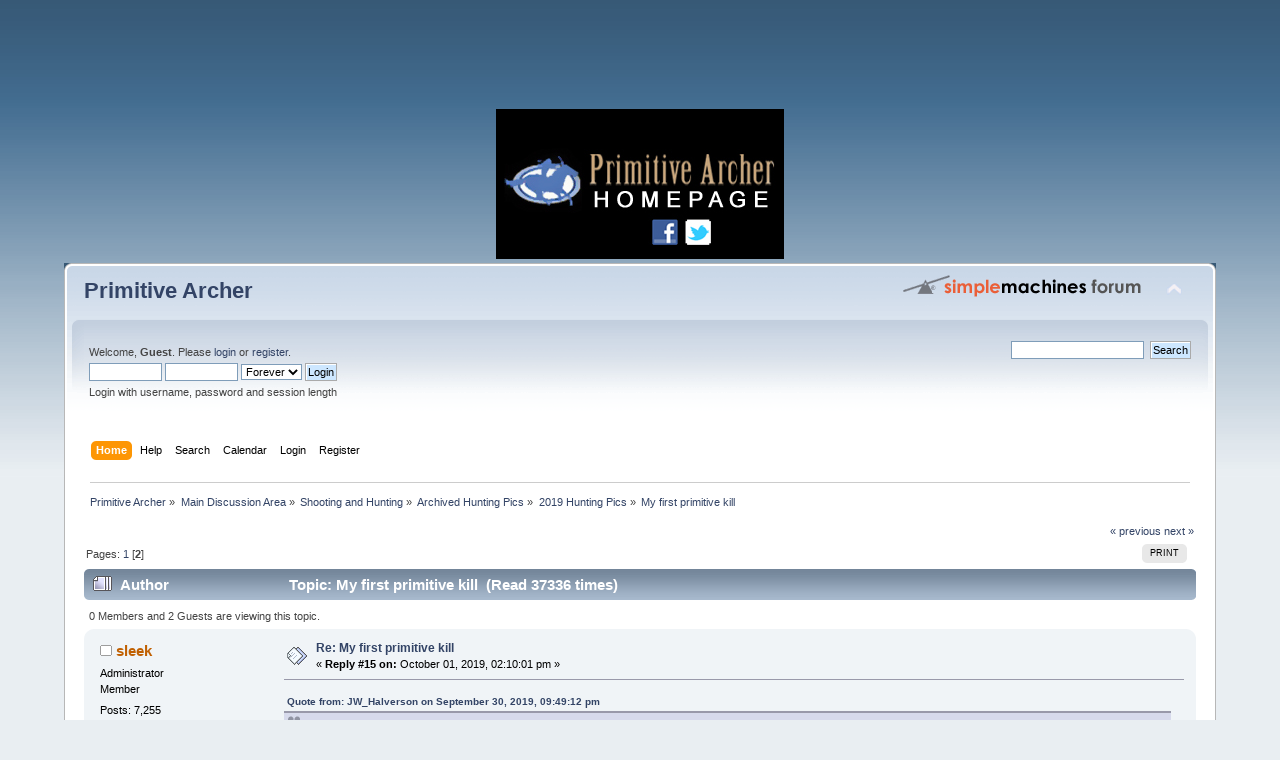

--- FILE ---
content_type: text/html; charset=ISO-8859-1
request_url: http://www.primitivearcher.com/smf/index.php?topic=66737.0;prev_next=prev
body_size: 8344
content:
<!DOCTYPE html PUBLIC "-//W3C//DTD XHTML 1.0 Transitional//EN" "http://www.w3.org/TR/xhtml1/DTD/xhtml1-transitional.dtd">
<html xmlns="http://www.w3.org/1999/xhtml">
<head>
	<link rel="stylesheet" type="text/css" href="http://www.primitivearcher.com/smf/Themes/default/css/index.css?fin20" />
	<link rel="stylesheet" type="text/css" href="http://www.primitivearcher.com/smf/Themes/default/css/webkit.css" />
	<script type="text/javascript" src="http://www.primitivearcher.com/smf/Themes/default/scripts/script.js?fin20"></script>
	<script type="text/javascript" src="http://www.primitivearcher.com/smf/Themes/default/scripts/theme.js?fin20"></script>
	<script type="text/javascript"><!-- // --><![CDATA[
		var smf_theme_url = "http://www.primitivearcher.com/smf/Themes/default";
		var smf_default_theme_url = "http://www.primitivearcher.com/smf/Themes/default";
		var smf_images_url = "http://www.primitivearcher.com/smf/Themes/default/images";
		var smf_scripturl = "http://www.primitivearcher.com/smf/index.php?PHPSESSID=q8quu9a3b8er9oc8qskbpuu5o1&amp;";
		var smf_iso_case_folding = false;
		var smf_charset = "ISO-8859-1";
		var ajax_notification_text = "Loading...";
		var ajax_notification_cancel_text = "Cancel";
	// ]]></script>
	<meta http-equiv="Content-Type" content="text/html; charset=ISO-8859-1" />
	<meta name="description" content="My first primitive kill" />
	<title>My first primitive kill</title>
	<meta name="robots" content="noindex" />
	<link rel="canonical" href="http://www.primitivearcher.com/smf/index.php?topic=66543.15" />
	<link rel="help" href="http://www.primitivearcher.com/smf/index.php?PHPSESSID=q8quu9a3b8er9oc8qskbpuu5o1&amp;action=help" />
	<link rel="search" href="http://www.primitivearcher.com/smf/index.php?PHPSESSID=q8quu9a3b8er9oc8qskbpuu5o1&amp;action=search" />
	<link rel="contents" href="http://www.primitivearcher.com/smf/index.php?PHPSESSID=q8quu9a3b8er9oc8qskbpuu5o1&amp;" />
	<link rel="alternate" type="application/rss+xml" title="Primitive Archer - RSS" href="http://www.primitivearcher.com/smf/index.php?PHPSESSID=q8quu9a3b8er9oc8qskbpuu5o1&amp;type=rss;action=.xml" />
	<link rel="prev" href="http://www.primitivearcher.com/smf/index.php/topic,66543.0/prev_next,prev.html?PHPSESSID=q8quu9a3b8er9oc8qskbpuu5o1" />
	<link rel="next" href="http://www.primitivearcher.com/smf/index.php/topic,66543.0/prev_next,next.html?PHPSESSID=q8quu9a3b8er9oc8qskbpuu5o1" />
	<link rel="index" href="http://www.primitivearcher.com/smf/index.php/board,51.0.html?PHPSESSID=q8quu9a3b8er9oc8qskbpuu5o1" />
		<script type="text/javascript" src="http://www.primitivearcher.com/smf/Themes/default/scripts/captcha.js"></script>
</head>
<body>
	<div style="padding-bottom:4px" align="center">
		<script type="text/javascript"><!--
		google_ad_client = "pub-0126259633846921";
		google_ad_width = 728;
		google_ad_height = 90;
		google_ad_format = "728x90_as";
		google_ad_type = "text_image";
		google_ad_channel ="";
		google_color_border = "333333";
		google_color_bg = "CCCCCC";
		google_color_link = "6633CC";
		google_color_text = "000000";
		google_color_url = "3366CC";
		//--></script>
		<script type="text/javascript" src="http://pagead2.googlesyndication.com/pagead/show_ads.js">
		</script>
	</div>  
	<div style="padding-bottom:4px">
		<script language="JavaScript" type="text/javascript" src="http://www.primitivearcher.com/banners.js"></script></td>
	</div>
<div id="wrapper" style="width: 90%">
	<div id="header"><div class="frame">
		<div id="top_section">
			<h1 class="forumtitle">
				<a href="http://www.primitivearcher.com/smf/index.php?PHPSESSID=q8quu9a3b8er9oc8qskbpuu5o1&amp;">Primitive Archer</a>
			</h1>
			<img id="upshrink" src="http://www.primitivearcher.com/smf/Themes/default/images/upshrink.png" alt="*" title="Shrink or expand the header." style="display: none;" />
			<img id="smflogo" src="http://www.primitivearcher.com/smf/Themes/default/images/smflogo.png" alt="Simple Machines Forum" title="Simple Machines Forum" />
		</div>
		<div id="upper_section" class="middletext">
			<div class="user">
				<script type="text/javascript" src="http://www.primitivearcher.com/smf/Themes/default/scripts/sha1.js"></script>
				<form id="guest_form" action="http://www.primitivearcher.com/smf/index.php?PHPSESSID=q8quu9a3b8er9oc8qskbpuu5o1&amp;action=login2" method="post" accept-charset="ISO-8859-1"  onsubmit="hashLoginPassword(this, '90c5543d3e6895ced090f20189102a63');">
					<div class="info">Welcome, <strong>Guest</strong>. Please <a href="http://www.primitivearcher.com/smf/index.php?PHPSESSID=q8quu9a3b8er9oc8qskbpuu5o1&amp;action=login">login</a> or <a href="http://www.primitivearcher.com/smf/index.php?PHPSESSID=q8quu9a3b8er9oc8qskbpuu5o1&amp;action=register">register</a>.</div>
					<input type="text" name="user" size="10" class="input_text" />
					<input type="password" name="passwrd" size="10" class="input_password" />
					<select name="cookielength">
						<option value="60">1 Hour</option>
						<option value="1440">1 Day</option>
						<option value="10080">1 Week</option>
						<option value="43200">1 Month</option>
						<option value="-1" selected="selected">Forever</option>
					</select>
					<input type="submit" value="Login" class="button_submit" /><br />
					<div class="info">Login with username, password and session length</div>
					<input type="hidden" name="hash_passwrd" value="" />
				</form>
			</div>
			<div class="news normaltext">
				<form id="search_form" action="http://www.primitivearcher.com/smf/index.php?PHPSESSID=q8quu9a3b8er9oc8qskbpuu5o1&amp;action=search2" method="post" accept-charset="ISO-8859-1">
					<input type="text" name="search" value="" class="input_text" />&nbsp;
					<input type="submit" name="submit" value="Search" class="button_submit" />
					<input type="hidden" name="advanced" value="0" />
					<input type="hidden" name="topic" value="66543" /></form>
			</div>
		</div>
		<br class="clear" />
		<script type="text/javascript"><!-- // --><![CDATA[
			var oMainHeaderToggle = new smc_Toggle({
				bToggleEnabled: true,
				bCurrentlyCollapsed: false,
				aSwappableContainers: [
					'upper_section'
				],
				aSwapImages: [
					{
						sId: 'upshrink',
						srcExpanded: smf_images_url + '/upshrink.png',
						altExpanded: 'Shrink or expand the header.',
						srcCollapsed: smf_images_url + '/upshrink2.png',
						altCollapsed: 'Shrink or expand the header.'
					}
				],
				oThemeOptions: {
					bUseThemeSettings: false,
					sOptionName: 'collapse_header',
					sSessionVar: 'ed1b02d',
					sSessionId: '90c5543d3e6895ced090f20189102a63'
				},
				oCookieOptions: {
					bUseCookie: true,
					sCookieName: 'upshrink'
				}
			});
		// ]]></script>
		<div id="main_menu">
			<ul class="dropmenu" id="menu_nav">
				<li id="button_home">
					<a class="active firstlevel" href="http://www.primitivearcher.com/smf/index.php?PHPSESSID=q8quu9a3b8er9oc8qskbpuu5o1&amp;">
						<span class="last firstlevel">Home</span>
					</a>
				</li>
				<li id="button_help">
					<a class="firstlevel" href="http://www.primitivearcher.com/smf/index.php?PHPSESSID=q8quu9a3b8er9oc8qskbpuu5o1&amp;action=help">
						<span class="firstlevel">Help</span>
					</a>
				</li>
				<li id="button_search">
					<a class="firstlevel" href="http://www.primitivearcher.com/smf/index.php?PHPSESSID=q8quu9a3b8er9oc8qskbpuu5o1&amp;action=search">
						<span class="firstlevel">Search</span>
					</a>
				</li>
				<li id="button_calendar">
					<a class="firstlevel" href="http://www.primitivearcher.com/smf/index.php?PHPSESSID=q8quu9a3b8er9oc8qskbpuu5o1&amp;action=calendar">
						<span class="firstlevel">Calendar</span>
					</a>
				</li>
				<li id="button_login">
					<a class="firstlevel" href="http://www.primitivearcher.com/smf/index.php?PHPSESSID=q8quu9a3b8er9oc8qskbpuu5o1&amp;action=login">
						<span class="firstlevel">Login</span>
					</a>
				</li>
				<li id="button_register">
					<a class="firstlevel" href="http://www.primitivearcher.com/smf/index.php?PHPSESSID=q8quu9a3b8er9oc8qskbpuu5o1&amp;action=register">
						<span class="last firstlevel">Register</span>
					</a>
				</li>
			</ul>
		</div>
		<br class="clear" />
	</div></div>
	<div id="content_section"><div class="frame">
		<div id="main_content_section">
	<div class="navigate_section">
		<ul>
			<li>
				<a href="http://www.primitivearcher.com/smf/index.php?PHPSESSID=q8quu9a3b8er9oc8qskbpuu5o1&amp;"><span>Primitive Archer</span></a> &#187;
			</li>
			<li>
				<a href="http://www.primitivearcher.com/smf/index.php?PHPSESSID=q8quu9a3b8er9oc8qskbpuu5o1&amp;#c1"><span>Main Discussion Area</span></a> &#187;
			</li>
			<li>
				<a href="http://www.primitivearcher.com/smf/index.php/board,4.0.html?PHPSESSID=q8quu9a3b8er9oc8qskbpuu5o1"><span>Shooting and Hunting</span></a> &#187;
			</li>
			<li>
				<a href="http://www.primitivearcher.com/smf/index.php/board,42.0.html?PHPSESSID=q8quu9a3b8er9oc8qskbpuu5o1"><span>Archived Hunting Pics</span></a> &#187;
			</li>
			<li>
				<a href="http://www.primitivearcher.com/smf/index.php/board,51.0.html?PHPSESSID=q8quu9a3b8er9oc8qskbpuu5o1"><span>2019 Hunting Pics</span></a> &#187;
			</li>
			<li class="last">
				<a href="http://www.primitivearcher.com/smf/index.php/topic,66543.0.html?PHPSESSID=q8quu9a3b8er9oc8qskbpuu5o1"><span>My first primitive kill</span></a>
			</li>
		</ul>
	</div>
			<a id="top"></a>
			<a id="msg935411"></a>
			<div class="pagesection">
				<div class="nextlinks"><a href="http://www.primitivearcher.com/smf/index.php/topic,66543.0/prev_next,prev.html?PHPSESSID=q8quu9a3b8er9oc8qskbpuu5o1#new">&laquo; previous</a> <a href="http://www.primitivearcher.com/smf/index.php/topic,66543.0/prev_next,next.html?PHPSESSID=q8quu9a3b8er9oc8qskbpuu5o1#new">next &raquo;</a></div>
		<div class="buttonlist floatright">
			<ul>
				<li><a class="button_strip_print" href="http://www.primitivearcher.com/smf/index.php?PHPSESSID=q8quu9a3b8er9oc8qskbpuu5o1&amp;action=printpage;topic=66543.0" rel="new_win nofollow"><span class="last">Print</span></a></li>
			</ul>
		</div>
				<div class="pagelinks floatleft">Pages: <a class="navPages" href="http://www.primitivearcher.com/smf/index.php/topic,66543.0.html?PHPSESSID=q8quu9a3b8er9oc8qskbpuu5o1">1</a> [<strong>2</strong>] </div>
			</div>
			<div id="forumposts">
				<div class="cat_bar">
					<h3 class="catbg">
						<img src="http://www.primitivearcher.com/smf/Themes/default/images/topic/veryhot_post.gif" align="bottom" alt="" />
						<span id="author">Author</span>
						Topic: My first primitive kill &nbsp;(Read 37336 times)
					</h3>
				</div>
				<p id="whoisviewing" class="smalltext">0 Members and 2 Guests are viewing this topic.
				</p>
				<form action="http://www.primitivearcher.com/smf/index.php?PHPSESSID=q8quu9a3b8er9oc8qskbpuu5o1&amp;action=quickmod2;topic=66543.15" method="post" accept-charset="ISO-8859-1" name="quickModForm" id="quickModForm" style="margin: 0;" onsubmit="return oQuickModify.bInEditMode ? oQuickModify.modifySave('90c5543d3e6895ced090f20189102a63', 'ed1b02d') : false">
				<div class="windowbg2">
					<span class="topslice"><span></span></span>
					<div class="post_wrapper">
						<div class="poster">
							<h4>
								<img src="http://www.primitivearcher.com/smf/Themes/default/images/useroff.gif" alt="Offline" />
								<a href="http://www.primitivearcher.com/smf/index.php?PHPSESSID=q8quu9a3b8er9oc8qskbpuu5o1&amp;action=profile;u=10375" title="View the profile of sleek">sleek</a>
							</h4>
							<ul class="reset smalltext" id="msg_935411_extra_info">
								<li class="membergroup">Administrator</li>
								<li class="postgroup">Member</li>
								<li class="stars"></li>
								<li class="postcount">Posts: 7,255</li>
								<li class="profile">
									<ul>
									</ul>
								</li>
							</ul>
						</div>
						<div class="postarea">
							<div class="flow_hidden">
								<div class="keyinfo">
									<div class="messageicon">
										<img src="http://www.primitivearcher.com/smf/Themes/default/images/post/xx.gif" alt="" />
									</div>
									<h5 id="subject_935411">
										<a href="http://www.primitivearcher.com/smf/index.php/topic,66543.msg935411.html?PHPSESSID=q8quu9a3b8er9oc8qskbpuu5o1#msg935411" rel="nofollow">Re: My first primitive kill</a>
									</h5>
									<div class="smalltext">&#171; <strong>Reply #15 on:</strong> October 01, 2019, 02:10:01 pm &#187;</div>
									<div id="msg_935411_quick_mod"></div>
								</div>
							</div>
							<div class="post">
								<div class="inner" id="msg_935411"><div class="quoteheader"><div class="topslice_quote"><a href="http://www.primitivearcher.com/smf/index.php/topic,66543.msg935347.html?PHPSESSID=q8quu9a3b8er9oc8qskbpuu5o1#msg935347">Quote from: JW_Halverson on September 30, 2019, 09:49:12 pm</a></div></div><blockquote class="bbc_standard_quote"><div class="quoteheader"><div class="topslice_quote"><a href="http://www.primitivearcher.com/smf/index.php/topic,66543.msg935291.html?PHPSESSID=q8quu9a3b8er9oc8qskbpuu5o1#msg935291">Quote from: Deerhunter21 on September 30, 2019, 01:00:49 pm</a></div></div><blockquote class="bbc_alternate_quote">Im definentially gonna stick with it! Its too rewarding!&nbsp; <img src="http://www.primitivearcher.com/smf/Smileys/default/firstBow03.gif" alt="&#58;BB" title="Bowyer" class="smiley" /> <img src="http://www.primitivearcher.com/smf/Smileys/default/PA_shooting.gif" alt="&#40;SH&#41;" title="Shooting" class="smiley" /> <img src="http://www.primitivearcher.com/smf/Smileys/default/PA_deer.gif" alt="&#58;-D" title="Deer" class="smiley" /><br /></blockquote><div class="quotefooter"><div class="botslice_quote"></div></div><br />You got something to whistle about now.<br /></blockquote><div class="quotefooter"><div class="botslice_quote"></div></div><br />And it ain&#039;t just Dixie</div>
							</div>
						</div>
						<div class="moderatorbar">
							<div class="smalltext modified" id="modified_935411">
							</div>
							<div class="smalltext reportlinks">
								<img src="http://www.primitivearcher.com/smf/Themes/default/images/ip.gif" alt="" />
								Logged
							</div>
							<div class="signature" id="msg_935411_signature">Tread softly and carry a bent stick.<br /><br />Dont seek your happiness through the approval of others</div>
						</div>
					</div>
					<span class="botslice"><span></span></span>
				</div>
				<hr class="post_separator" />
				<a id="msg935697"></a>
				<div class="windowbg">
					<span class="topslice"><span></span></span>
					<div class="post_wrapper">
						<div class="poster">
							<h4>
								<img src="http://www.primitivearcher.com/smf/Themes/default/images/useroff.gif" alt="Offline" />
								<a href="http://www.primitivearcher.com/smf/index.php?PHPSESSID=q8quu9a3b8er9oc8qskbpuu5o1&amp;action=profile;u=7095" title="View the profile of Stixnstones">Stixnstones</a>
							</h4>
							<ul class="reset smalltext" id="msg_935697_extra_info">
								<li class="postgroup">Member</li>
								<li class="stars"></li>
								<li class="postcount">Posts: 1,695</li>
								<li class="profile">
									<ul>
									</ul>
								</li>
							</ul>
						</div>
						<div class="postarea">
							<div class="flow_hidden">
								<div class="keyinfo">
									<div class="messageicon">
										<img src="http://www.primitivearcher.com/smf/Themes/default/images/post/xx.gif" alt="" />
									</div>
									<h5 id="subject_935697">
										<a href="http://www.primitivearcher.com/smf/index.php/topic,66543.msg935697.html?PHPSESSID=q8quu9a3b8er9oc8qskbpuu5o1#msg935697" rel="nofollow">Re: My first primitive kill</a>
									</h5>
									<div class="smalltext">&#171; <strong>Reply #16 on:</strong> October 05, 2019, 06:43:14 am &#187;</div>
									<div id="msg_935697_quick_mod"></div>
								</div>
							</div>
							<div class="post">
								<div class="inner" id="msg_935697">Congrats... have been through those trying times myself and probably will again. Congrats again....</div>
							</div>
						</div>
						<div class="moderatorbar">
							<div class="smalltext modified" id="modified_935697">
							</div>
							<div class="smalltext reportlinks">
								<img src="http://www.primitivearcher.com/smf/Themes/default/images/ip.gif" alt="" />
								Logged
							</div>
							<div class="signature" id="msg_935697_signature">DevilsBeachSelfbows</div>
						</div>
					</div>
					<span class="botslice"><span></span></span>
				</div>
				<hr class="post_separator" />
				<a id="msg935711"></a>
				<div class="windowbg2">
					<span class="topslice"><span></span></span>
					<div class="post_wrapper">
						<div class="poster">
							<h4>
								<img src="http://www.primitivearcher.com/smf/Themes/default/images/useroff.gif" alt="Offline" />
								<a href="http://www.primitivearcher.com/smf/index.php?PHPSESSID=q8quu9a3b8er9oc8qskbpuu5o1&amp;action=profile;u=107" title="View the profile of Stickhead">Stickhead</a>
							</h4>
							<ul class="reset smalltext" id="msg_935711_extra_info">
								<li class="membergroup">Administrator</li>
								<li class="postgroup">Member</li>
								<li class="stars"></li>
								<li class="postcount">Posts: 945</li>
								<li class="profile">
									<ul>
									</ul>
								</li>
							</ul>
						</div>
						<div class="postarea">
							<div class="flow_hidden">
								<div class="keyinfo">
									<div class="messageicon">
										<img src="http://www.primitivearcher.com/smf/Themes/default/images/post/xx.gif" alt="" />
									</div>
									<h5 id="subject_935711">
										<a href="http://www.primitivearcher.com/smf/index.php/topic,66543.msg935711.html?PHPSESSID=q8quu9a3b8er9oc8qskbpuu5o1#msg935711" rel="nofollow">Re: My first primitive kill</a>
									</h5>
									<div class="smalltext">&#171; <strong>Reply #17 on:</strong> October 05, 2019, 10:37:36 am &#187;</div>
									<div id="msg_935711_quick_mod"></div>
								</div>
							</div>
							<div class="post">
								<div class="inner" id="msg_935711">Nice shot and congrats!&nbsp; Oughta be some good eating!</div>
							</div>
						</div>
						<div class="moderatorbar">
							<div class="smalltext modified" id="modified_935711">
							</div>
							<div class="smalltext reportlinks">
								<img src="http://www.primitivearcher.com/smf/Themes/default/images/ip.gif" alt="" />
								Logged
							</div>
						</div>
					</div>
					<span class="botslice"><span></span></span>
				</div>
				<hr class="post_separator" />
				<a id="msg935753"></a>
				<div class="windowbg">
					<span class="topslice"><span></span></span>
					<div class="post_wrapper">
						<div class="poster">
							<h4>
								<img src="http://www.primitivearcher.com/smf/Themes/default/images/useroff.gif" alt="Offline" />
								<a href="http://www.primitivearcher.com/smf/index.php?PHPSESSID=q8quu9a3b8er9oc8qskbpuu5o1&amp;action=profile;u=20534" title="View the profile of WhistlingBadger">WhistlingBadger</a>
							</h4>
							<ul class="reset smalltext" id="msg_935753_extra_info">
								<li class="postgroup">Member</li>
								<li class="stars"></li>
								<li class="postcount">Posts: 2,007</li>
								<li class="blurb">Future Expert</li>
								<li class="profile">
									<ul>
									</ul>
								</li>
							</ul>
						</div>
						<div class="postarea">
							<div class="flow_hidden">
								<div class="keyinfo">
									<div class="messageicon">
										<img src="http://www.primitivearcher.com/smf/Themes/default/images/post/xx.gif" alt="" />
									</div>
									<h5 id="subject_935753">
										<a href="http://www.primitivearcher.com/smf/index.php/topic,66543.msg935753.html?PHPSESSID=q8quu9a3b8er9oc8qskbpuu5o1#msg935753" rel="nofollow">Re: My first primitive kill</a>
									</h5>
									<div class="smalltext">&#171; <strong>Reply #18 on:</strong> October 05, 2019, 07:21:37 pm &#187;</div>
									<div id="msg_935753_quick_mod"></div>
								</div>
							</div>
							<div class="post">
								<div class="inner" id="msg_935753">Thanks everybody!&nbsp; It means a lot to be able to share this experience with people who get it. <br /><br />I&#039;ve read about the kyudo masters in Japan; they say that concentration is so intense that the spot becomes the entire universe.&nbsp; Then it is impossible for the arrow to miss, because there is nowhere else for it to go.&nbsp; I always thought that was admirable if a little hokey, but I never experienced it until Sunday morning.<br /><br />I&#039;ve had the meat aging in a cooler for a week; I&#039;ll cut it up tomorrow.&nbsp; Going to save the sinew for future use (I don&#039;t know how to use sinew yet--time to learn) and the hide will be going to the tannery an hour up the road for use in a new quiver, and maybe some new mocassins for the Badgerling.<br /><br />Thomas</div>
							</div>
						</div>
						<div class="moderatorbar">
							<div class="smalltext modified" id="modified_935753">
								&#171; <em>Last Edit: October 08, 2019, 12:42:41 pm by WhistlingBadger</em> &#187;
							</div>
							<div class="smalltext reportlinks">
								<img src="http://www.primitivearcher.com/smf/Themes/default/images/ip.gif" alt="" />
								Logged
							</div>
							<div class="signature" id="msg_935753_signature">Thomas<br />Lander, Wyoming<br />Arise!&nbsp; Kill, and eat!</div>
						</div>
					</div>
					<span class="botslice"><span></span></span>
				</div>
				<hr class="post_separator" />
				<a id="msg936030"></a>
				<div class="windowbg2">
					<span class="topslice"><span></span></span>
					<div class="post_wrapper">
						<div class="poster">
							<h4>
								<img src="http://www.primitivearcher.com/smf/Themes/default/images/useroff.gif" alt="Offline" />
								<a href="http://www.primitivearcher.com/smf/index.php?PHPSESSID=q8quu9a3b8er9oc8qskbpuu5o1&amp;action=profile;u=20534" title="View the profile of WhistlingBadger">WhistlingBadger</a>
							</h4>
							<ul class="reset smalltext" id="msg_936030_extra_info">
								<li class="postgroup">Member</li>
								<li class="stars"></li>
								<li class="postcount">Posts: 2,007</li>
								<li class="blurb">Future Expert</li>
								<li class="profile">
									<ul>
									</ul>
								</li>
							</ul>
						</div>
						<div class="postarea">
							<div class="flow_hidden">
								<div class="keyinfo">
									<div class="messageicon">
										<img src="http://www.primitivearcher.com/smf/Themes/default/images/post/xx.gif" alt="" />
									</div>
									<h5 id="subject_936030">
										<a href="http://www.primitivearcher.com/smf/index.php/topic,66543.msg936030.html?PHPSESSID=q8quu9a3b8er9oc8qskbpuu5o1#msg936030" rel="nofollow">Re: My first primitive kill</a>
									</h5>
									<div class="smalltext">&#171; <strong>Reply #19 on:</strong> October 08, 2019, 12:45:50 pm &#187;</div>
									<div id="msg_936030_quick_mod"></div>
								</div>
							</div>
							<div class="post">
								<div class="inner" id="msg_936030">Meat&#039;s in the freezer!&nbsp; Ah, don&#039;t ya love that top-of-the-foodchain feeling?</div>
							</div>
						</div>
						<div class="moderatorbar">
							<div class="smalltext modified" id="modified_936030">
							</div>
							<div class="smalltext reportlinks">
								<img src="http://www.primitivearcher.com/smf/Themes/default/images/ip.gif" alt="" />
								Logged
							</div>
							<div class="signature" id="msg_936030_signature">Thomas<br />Lander, Wyoming<br />Arise!&nbsp; Kill, and eat!</div>
						</div>
					</div>
					<span class="botslice"><span></span></span>
				</div>
				<hr class="post_separator" />
				<a id="msg936033"></a>
				<div class="windowbg">
					<span class="topslice"><span></span></span>
					<div class="post_wrapper">
						<div class="poster">
							<h4>
								<img src="http://www.primitivearcher.com/smf/Themes/default/images/useroff.gif" alt="Offline" />
								<a href="http://www.primitivearcher.com/smf/index.php?PHPSESSID=q8quu9a3b8er9oc8qskbpuu5o1&amp;action=profile;u=19134" title="View the profile of StickMark">StickMark</a>
							</h4>
							<ul class="reset smalltext" id="msg_936033_extra_info">
								<li class="postgroup">Member</li>
								<li class="stars"></li>
								<li class="postcount">Posts: 310</li>
								<li class="profile">
									<ul>
									</ul>
								</li>
							</ul>
						</div>
						<div class="postarea">
							<div class="flow_hidden">
								<div class="keyinfo">
									<div class="messageicon">
										<img src="http://www.primitivearcher.com/smf/Themes/default/images/post/xx.gif" alt="" />
									</div>
									<h5 id="subject_936033">
										<a href="http://www.primitivearcher.com/smf/index.php/topic,66543.msg936033.html?PHPSESSID=q8quu9a3b8er9oc8qskbpuu5o1#msg936033" rel="nofollow">Re: My first primitive kill</a>
									</h5>
									<div class="smalltext">&#171; <strong>Reply #20 on:</strong> October 08, 2019, 12:56:21 pm &#187;</div>
									<div id="msg_936033_quick_mod"></div>
								</div>
							</div>
							<div class="post">
								<div class="inner" id="msg_936033">spot and stalk? Ambush?</div>
							</div>
						</div>
						<div class="moderatorbar">
							<div class="smalltext modified" id="modified_936033">
							</div>
							<div class="smalltext reportlinks">
								<img src="http://www.primitivearcher.com/smf/Themes/default/images/ip.gif" alt="" />
								Logged
							</div>
						</div>
					</div>
					<span class="botslice"><span></span></span>
				</div>
				<hr class="post_separator" />
				<a id="msg936034"></a>
				<div class="windowbg2">
					<span class="topslice"><span></span></span>
					<div class="post_wrapper">
						<div class="poster">
							<h4>
								<img src="http://www.primitivearcher.com/smf/Themes/default/images/useroff.gif" alt="Offline" />
								<a href="http://www.primitivearcher.com/smf/index.php?PHPSESSID=q8quu9a3b8er9oc8qskbpuu5o1&amp;action=profile;u=20696" title="View the profile of Russ">Russ</a>
							</h4>
							<ul class="reset smalltext" id="msg_936034_extra_info">
								<li class="postgroup">Member</li>
								<li class="stars"></li>
								<li class="postcount">Posts: 2,269</li>
								<li class="profile">
									<ul>
									</ul>
								</li>
							</ul>
						</div>
						<div class="postarea">
							<div class="flow_hidden">
								<div class="keyinfo">
									<div class="messageicon">
										<img src="http://www.primitivearcher.com/smf/Themes/default/images/post/xx.gif" alt="" />
									</div>
									<h5 id="subject_936034">
										<a href="http://www.primitivearcher.com/smf/index.php/topic,66543.msg936034.html?PHPSESSID=q8quu9a3b8er9oc8qskbpuu5o1#msg936034" rel="nofollow">Re: My first primitive kill</a>
									</h5>
									<div class="smalltext">&#171; <strong>Reply #21 on:</strong> October 08, 2019, 12:58:38 pm &#187;</div>
									<div id="msg_936034_quick_mod"></div>
								</div>
							</div>
							<div class="post">
								<div class="inner" id="msg_936034">Give us your story! what did you feel? where were you? describe it in detail if you may!</div>
							</div>
						</div>
						<div class="moderatorbar">
							<div class="smalltext modified" id="modified_936034">
							</div>
							<div class="smalltext reportlinks">
								<img src="http://www.primitivearcher.com/smf/Themes/default/images/ip.gif" alt="" />
								Logged
							</div>
						</div>
					</div>
					<span class="botslice"><span></span></span>
				</div>
				<hr class="post_separator" />
				<a id="msg936093"></a>
				<div class="windowbg">
					<span class="topslice"><span></span></span>
					<div class="post_wrapper">
						<div class="poster">
							<h4>
								<img src="http://www.primitivearcher.com/smf/Themes/default/images/useroff.gif" alt="Offline" />
								<a href="http://www.primitivearcher.com/smf/index.php?PHPSESSID=q8quu9a3b8er9oc8qskbpuu5o1&amp;action=profile;u=20534" title="View the profile of WhistlingBadger">WhistlingBadger</a>
							</h4>
							<ul class="reset smalltext" id="msg_936093_extra_info">
								<li class="postgroup">Member</li>
								<li class="stars"></li>
								<li class="postcount">Posts: 2,007</li>
								<li class="blurb">Future Expert</li>
								<li class="profile">
									<ul>
									</ul>
								</li>
							</ul>
						</div>
						<div class="postarea">
							<div class="flow_hidden">
								<div class="keyinfo">
									<div class="messageicon">
										<img src="http://www.primitivearcher.com/smf/Themes/default/images/post/xx.gif" alt="" />
									</div>
									<h5 id="subject_936093">
										<a href="http://www.primitivearcher.com/smf/index.php/topic,66543.msg936093.html?PHPSESSID=q8quu9a3b8er9oc8qskbpuu5o1#msg936093" rel="nofollow">Re: My first primitive kill</a>
									</h5>
									<div class="smalltext">&#171; <strong>Reply #22 on:</strong> October 09, 2019, 07:56:39 am &#187;</div>
									<div id="msg_936093_quick_mod"></div>
								</div>
							</div>
							<div class="post">
								<div class="inner" id="msg_936093">It was a spot-and-stalk with a couple of funny twists to it.&nbsp; I&#039;m writing it up (mostly so I can remember it--stinks gettin&#039; old) and I&#039;ll try to get the whole story up today.</div>
							</div>
						</div>
						<div class="moderatorbar">
							<div class="smalltext modified" id="modified_936093">
							</div>
							<div class="smalltext reportlinks">
								<img src="http://www.primitivearcher.com/smf/Themes/default/images/ip.gif" alt="" />
								Logged
							</div>
							<div class="signature" id="msg_936093_signature">Thomas<br />Lander, Wyoming<br />Arise!&nbsp; Kill, and eat!</div>
						</div>
					</div>
					<span class="botslice"><span></span></span>
				</div>
				<hr class="post_separator" />
				<a id="msg936149"></a>
				<div class="windowbg2">
					<span class="topslice"><span></span></span>
					<div class="post_wrapper">
						<div class="poster">
							<h4>
								<img src="http://www.primitivearcher.com/smf/Themes/default/images/useroff.gif" alt="Offline" />
								<a href="http://www.primitivearcher.com/smf/index.php?PHPSESSID=q8quu9a3b8er9oc8qskbpuu5o1&amp;action=profile;u=20534" title="View the profile of WhistlingBadger">WhistlingBadger</a>
							</h4>
							<ul class="reset smalltext" id="msg_936149_extra_info">
								<li class="postgroup">Member</li>
								<li class="stars"></li>
								<li class="postcount">Posts: 2,007</li>
								<li class="blurb">Future Expert</li>
								<li class="profile">
									<ul>
									</ul>
								</li>
							</ul>
						</div>
						<div class="postarea">
							<div class="flow_hidden">
								<div class="keyinfo">
									<div class="messageicon">
										<img src="http://www.primitivearcher.com/smf/Themes/default/images/post/xx.gif" alt="" />
									</div>
									<h5 id="subject_936149">
										<a href="http://www.primitivearcher.com/smf/index.php/topic,66543.msg936149.html?PHPSESSID=q8quu9a3b8er9oc8qskbpuu5o1#msg936149" rel="nofollow">Re: My first primitive kill</a>
									</h5>
									<div class="smalltext">&#171; <strong>Reply #23 on:</strong> October 09, 2019, 11:19:18 am &#187;</div>
									<div id="msg_936149_quick_mod"></div>
								</div>
							</div>
							<div class="post">
								<div class="inner" id="msg_936149">OK, guys, here&#039;s the full story.&nbsp; Take the space out of the link.&nbsp; Thanks for your interest.<br /><br />https&nbsp; ://whistlingbadger2.blogspot.com/2019/10/an-arrow-for-muley.html<br /><br />Thomas</div>
							</div>
						</div>
						<div class="moderatorbar">
							<div class="smalltext modified" id="modified_936149">
								&#171; <em>Last Edit: October 09, 2019, 11:49:59 am by WhistlingBadger</em> &#187;
							</div>
							<div class="smalltext reportlinks">
								<img src="http://www.primitivearcher.com/smf/Themes/default/images/ip.gif" alt="" />
								Logged
							</div>
							<div class="signature" id="msg_936149_signature">Thomas<br />Lander, Wyoming<br />Arise!&nbsp; Kill, and eat!</div>
						</div>
					</div>
					<span class="botslice"><span></span></span>
				</div>
				<hr class="post_separator" />
				<a id="msg937038"></a>
				<div class="windowbg">
					<span class="topslice"><span></span></span>
					<div class="post_wrapper">
						<div class="poster">
							<h4>
								<img src="http://www.primitivearcher.com/smf/Themes/default/images/useroff.gif" alt="Offline" />
								<a href="http://www.primitivearcher.com/smf/index.php?PHPSESSID=q8quu9a3b8er9oc8qskbpuu5o1&amp;action=profile;u=20534" title="View the profile of WhistlingBadger">WhistlingBadger</a>
							</h4>
							<ul class="reset smalltext" id="msg_937038_extra_info">
								<li class="postgroup">Member</li>
								<li class="stars"></li>
								<li class="postcount">Posts: 2,007</li>
								<li class="blurb">Future Expert</li>
								<li class="profile">
									<ul>
									</ul>
								</li>
							</ul>
						</div>
						<div class="postarea">
							<div class="flow_hidden">
								<div class="keyinfo">
									<div class="messageicon">
										<img src="http://www.primitivearcher.com/smf/Themes/default/images/post/xx.gif" alt="" />
									</div>
									<h5 id="subject_937038">
										<a href="http://www.primitivearcher.com/smf/index.php/topic,66543.msg937038.html?PHPSESSID=q8quu9a3b8er9oc8qskbpuu5o1#msg937038" rel="nofollow">Re: My first primitive kill</a>
									</h5>
									<div class="smalltext">&#171; <strong>Reply #24 on:</strong> October 20, 2019, 08:00:14 am &#187;</div>
									<div id="msg_937038_quick_mod"></div>
								</div>
							</div>
							<div class="post">
								<div class="inner" id="msg_937038">Finished the mount.&nbsp; Next goal:&nbsp; Kill something with antlers wider than its own skull!&nbsp; ha ha ha<br /><br /><img src="https://1.bp.blogspot.com/-s3a-LYkdliI/XaxZWaO0KWI/AAAAAAAAC5I/dyoLuLm44kMJKP2uPPHcQnLcakrVfM7ZgCKgBGAsYHg/s320/IMG_20191020_064311%2B-%2BEdited%2B%25282%2529.jpg" alt="" class="bbc_img" /><br /></div>
							</div>
						</div>
						<div class="moderatorbar">
							<div class="smalltext modified" id="modified_937038">
							</div>
							<div class="smalltext reportlinks">
								<img src="http://www.primitivearcher.com/smf/Themes/default/images/ip.gif" alt="" />
								Logged
							</div>
							<div class="signature" id="msg_937038_signature">Thomas<br />Lander, Wyoming<br />Arise!&nbsp; Kill, and eat!</div>
						</div>
					</div>
					<span class="botslice"><span></span></span>
				</div>
				<hr class="post_separator" />
				<a id="msg937051"></a>
				<div class="windowbg2">
					<span class="topslice"><span></span></span>
					<div class="post_wrapper">
						<div class="poster">
							<h4>
								<img src="http://www.primitivearcher.com/smf/Themes/default/images/useroff.gif" alt="Offline" />
								<a href="http://www.primitivearcher.com/smf/index.php?PHPSESSID=q8quu9a3b8er9oc8qskbpuu5o1&amp;action=profile;u=6993" title="View the profile of HH~">HH~</a>
							</h4>
							<ul class="reset smalltext" id="msg_937051_extra_info">
								<li class="postgroup">Member</li>
								<li class="stars"></li>
								<li class="postcount">Posts: 1,742</li>
								<li class="profile">
									<ul>
									</ul>
								</li>
							</ul>
						</div>
						<div class="postarea">
							<div class="flow_hidden">
								<div class="keyinfo">
									<div class="messageicon">
										<img src="http://www.primitivearcher.com/smf/Themes/default/images/post/xx.gif" alt="" />
									</div>
									<h5 id="subject_937051">
										<a href="http://www.primitivearcher.com/smf/index.php/topic,66543.msg937051.html?PHPSESSID=q8quu9a3b8er9oc8qskbpuu5o1#msg937051" rel="nofollow">Re: My first primitive kill</a>
									</h5>
									<div class="smalltext">&#171; <strong>Reply #25 on:</strong> October 20, 2019, 12:42:06 pm &#187;</div>
									<div id="msg_937051_quick_mod"></div>
								</div>
							</div>
							<div class="post">
								<div class="inner" id="msg_937051">Looks nice.<br /><br />Hedge~</div>
							</div>
						</div>
						<div class="moderatorbar">
							<div class="smalltext modified" id="modified_937051">
							</div>
							<div class="smalltext reportlinks">
								<img src="http://www.primitivearcher.com/smf/Themes/default/images/ip.gif" alt="" />
								Logged
							</div>
							<div class="signature" id="msg_937051_signature">MAFA: Makin America Free Again<br /><br />Long is the road, Hard is the way.<br /><br />Mother Gue never raised such a foolish child. . . .<br /><br />Readily will I display the intestinal fortitude required to fight onto the Ranger objective and complete the mission though I be the lone survivor. RLTW</div>
						</div>
					</div>
					<span class="botslice"><span></span></span>
				</div>
				<hr class="post_separator" />
				<a id="msg937348"></a>
				<div class="windowbg">
					<span class="topslice"><span></span></span>
					<div class="post_wrapper">
						<div class="poster">
							<h4>
								<img src="http://www.primitivearcher.com/smf/Themes/default/images/useroff.gif" alt="Offline" />
								<a href="http://www.primitivearcher.com/smf/index.php?PHPSESSID=q8quu9a3b8er9oc8qskbpuu5o1&amp;action=profile;u=20534" title="View the profile of WhistlingBadger">WhistlingBadger</a>
							</h4>
							<ul class="reset smalltext" id="msg_937348_extra_info">
								<li class="postgroup">Member</li>
								<li class="stars"></li>
								<li class="postcount">Posts: 2,007</li>
								<li class="blurb">Future Expert</li>
								<li class="profile">
									<ul>
									</ul>
								</li>
							</ul>
						</div>
						<div class="postarea">
							<div class="flow_hidden">
								<div class="keyinfo">
									<div class="messageicon">
										<img src="http://www.primitivearcher.com/smf/Themes/default/images/post/xx.gif" alt="" />
									</div>
									<h5 id="subject_937348">
										<a href="http://www.primitivearcher.com/smf/index.php/topic,66543.msg937348.html?PHPSESSID=q8quu9a3b8er9oc8qskbpuu5o1#msg937348" rel="nofollow">Re: My first primitive kill</a>
									</h5>
									<div class="smalltext">&#171; <strong>Reply #26 on:</strong> October 24, 2019, 09:43:00 pm &#187;</div>
									<div id="msg_937348_quick_mod"></div>
								</div>
							</div>
							<div class="post">
								<div class="inner" id="msg_937348">Thanks, Hedge!</div>
							</div>
						</div>
						<div class="moderatorbar">
							<div class="smalltext modified" id="modified_937348">
							</div>
							<div class="smalltext reportlinks">
								<img src="http://www.primitivearcher.com/smf/Themes/default/images/ip.gif" alt="" />
								Logged
							</div>
							<div class="signature" id="msg_937348_signature">Thomas<br />Lander, Wyoming<br />Arise!&nbsp; Kill, and eat!</div>
						</div>
					</div>
					<span class="botslice"><span></span></span>
				</div>
				<hr class="post_separator" />
				<a id="msg937885"></a>
				<div class="windowbg2">
					<span class="topslice"><span></span></span>
					<div class="post_wrapper">
						<div class="poster">
							<h4>
								<img src="http://www.primitivearcher.com/smf/Themes/default/images/useroff.gif" alt="Offline" />
								<a href="http://www.primitivearcher.com/smf/index.php?PHPSESSID=q8quu9a3b8er9oc8qskbpuu5o1&amp;action=profile;u=249" title="View the profile of PeteC">PeteC</a>
							</h4>
							<ul class="reset smalltext" id="msg_937885_extra_info">
								<li class="postgroup">Member</li>
								<li class="stars"></li>
								<li class="postcount">Posts: 2,019</li>
								<li class="profile">
									<ul>
									</ul>
								</li>
							</ul>
						</div>
						<div class="postarea">
							<div class="flow_hidden">
								<div class="keyinfo">
									<div class="messageicon">
										<img src="http://www.primitivearcher.com/smf/Themes/default/images/post/xx.gif" alt="" />
									</div>
									<h5 id="subject_937885">
										<a href="http://www.primitivearcher.com/smf/index.php/topic,66543.msg937885.html?PHPSESSID=q8quu9a3b8er9oc8qskbpuu5o1#msg937885" rel="nofollow">Re: My first primitive kill</a>
									</h5>
									<div class="smalltext">&#171; <strong>Reply #27 on:</strong> October 30, 2019, 06:37:00 pm &#187;</div>
									<div id="msg_937885_quick_mod"></div>
								</div>
							</div>
							<div class="post">
								<div class="inner" id="msg_937885">Congrats on your first primitive kill, Very nice deer with a perfect shot. God Bless</div>
							</div>
						</div>
						<div class="moderatorbar">
							<div class="smalltext modified" id="modified_937885">
							</div>
							<div class="smalltext reportlinks">
								<img src="http://www.primitivearcher.com/smf/Themes/default/images/ip.gif" alt="" />
								Logged
							</div>
							<div class="signature" id="msg_937885_signature">What you believe determines how you behave., Pete Clayton, Whitehouse ,Texas</div>
						</div>
					</div>
					<span class="botslice"><span></span></span>
				</div>
				<hr class="post_separator" />
				<a id="msg937892"></a>
				<div class="windowbg">
					<span class="topslice"><span></span></span>
					<div class="post_wrapper">
						<div class="poster">
							<h4>
								<img src="http://www.primitivearcher.com/smf/Themes/default/images/useroff.gif" alt="Offline" />
								<a href="http://www.primitivearcher.com/smf/index.php?PHPSESSID=q8quu9a3b8er9oc8qskbpuu5o1&amp;action=profile;u=20534" title="View the profile of WhistlingBadger">WhistlingBadger</a>
							</h4>
							<ul class="reset smalltext" id="msg_937892_extra_info">
								<li class="postgroup">Member</li>
								<li class="stars"></li>
								<li class="postcount">Posts: 2,007</li>
								<li class="blurb">Future Expert</li>
								<li class="profile">
									<ul>
									</ul>
								</li>
							</ul>
						</div>
						<div class="postarea">
							<div class="flow_hidden">
								<div class="keyinfo">
									<div class="messageicon">
										<img src="http://www.primitivearcher.com/smf/Themes/default/images/post/xx.gif" alt="" />
									</div>
									<h5 id="subject_937892">
										<a href="http://www.primitivearcher.com/smf/index.php/topic,66543.msg937892.html?PHPSESSID=q8quu9a3b8er9oc8qskbpuu5o1#msg937892" rel="nofollow">Re: My first primitive kill</a>
									</h5>
									<div class="smalltext">&#171; <strong>Reply #28 on:</strong> October 30, 2019, 07:17:09 pm &#187;</div>
									<div id="msg_937892_quick_mod"></div>
								</div>
							</div>
							<div class="post">
								<div class="inner" id="msg_937892"><div class="quoteheader"><div class="topslice_quote"><a href="http://www.primitivearcher.com/smf/index.php/topic,66543.msg937885.html?PHPSESSID=q8quu9a3b8er9oc8qskbpuu5o1#msg937885">Quote from: PeteC on October 30, 2019, 06:37:00 pm</a></div></div><blockquote class="bbc_standard_quote">Congrats on your first primitive kill, Very nice deer with a perfect shot. God Bless<br /></blockquote><div class="quotefooter"><div class="botslice_quote"></div></div><br />Thanks, Pete!&nbsp; God does indeed bless me.&nbsp; <img src="http://www.primitivearcher.com/smf/Smileys/default/smiley.gif" alt="&#58;&#41;" title="Smiley" class="smiley" /><br /><br />T</div>
							</div>
						</div>
						<div class="moderatorbar">
							<div class="smalltext modified" id="modified_937892">
							</div>
							<div class="smalltext reportlinks">
								<img src="http://www.primitivearcher.com/smf/Themes/default/images/ip.gif" alt="" />
								Logged
							</div>
							<div class="signature" id="msg_937892_signature">Thomas<br />Lander, Wyoming<br />Arise!&nbsp; Kill, and eat!</div>
						</div>
					</div>
					<span class="botslice"><span></span></span>
				</div>
				<hr class="post_separator" />
				<a id="msg938508"></a><a id="new"></a>
				<div class="windowbg2">
					<span class="topslice"><span></span></span>
					<div class="post_wrapper">
						<div class="poster">
							<h4>
								<img src="http://www.primitivearcher.com/smf/Themes/default/images/useroff.gif" alt="Offline" />
								<a href="http://www.primitivearcher.com/smf/index.php?PHPSESSID=q8quu9a3b8er9oc8qskbpuu5o1&amp;action=profile;u=17501" title="View the profile of bradsmith2010">bradsmith2010</a>
							</h4>
							<ul class="reset smalltext" id="msg_938508_extra_info">
								<li class="postgroup">Member</li>
								<li class="stars"></li>
								<li class="postcount">Posts: 5,187</li>
								<li class="profile">
									<ul>
									</ul>
								</li>
							</ul>
						</div>
						<div class="postarea">
							<div class="flow_hidden">
								<div class="keyinfo">
									<div class="messageicon">
										<img src="http://www.primitivearcher.com/smf/Themes/default/images/post/xx.gif" alt="" />
									</div>
									<h5 id="subject_938508">
										<a href="http://www.primitivearcher.com/smf/index.php/topic,66543.msg938508.html?PHPSESSID=q8quu9a3b8er9oc8qskbpuu5o1#msg938508" rel="nofollow">Re: My first primitive kill</a>
									</h5>
									<div class="smalltext">&#171; <strong>Reply #29 on:</strong> November 07, 2019, 05:45:02 pm &#187;</div>
									<div id="msg_938508_quick_mod"></div>
								</div>
							</div>
							<div class="post">
								<div class="inner" id="msg_938508">congrats <img src="http://www.primitivearcher.com/smf/Smileys/default/PA_wt_sun.gif" alt="&#40;-S" title="Sun" class="smiley" /></div>
							</div>
						</div>
						<div class="moderatorbar">
							<div class="smalltext modified" id="modified_938508">
							</div>
							<div class="smalltext reportlinks">
								<img src="http://www.primitivearcher.com/smf/Themes/default/images/ip.gif" alt="" />
								Logged
							</div>
						</div>
					</div>
					<span class="botslice"><span></span></span>
				</div>
				<hr class="post_separator" />
				</form>
			</div>
			<a id="lastPost"></a>
			<div class="pagesection">
				
		<div class="buttonlist floatright">
			<ul>
				<li><a class="button_strip_print" href="http://www.primitivearcher.com/smf/index.php?PHPSESSID=q8quu9a3b8er9oc8qskbpuu5o1&amp;action=printpage;topic=66543.0" rel="new_win nofollow"><span class="last">Print</span></a></li>
			</ul>
		</div>
				<div class="pagelinks floatleft">Pages: <a class="navPages" href="http://www.primitivearcher.com/smf/index.php/topic,66543.0.html?PHPSESSID=q8quu9a3b8er9oc8qskbpuu5o1">1</a> [<strong>2</strong>] </div>
				<div class="nextlinks_bottom"><a href="http://www.primitivearcher.com/smf/index.php/topic,66543.0/prev_next,prev.html?PHPSESSID=q8quu9a3b8er9oc8qskbpuu5o1#new">&laquo; previous</a> <a href="http://www.primitivearcher.com/smf/index.php/topic,66543.0/prev_next,next.html?PHPSESSID=q8quu9a3b8er9oc8qskbpuu5o1#new">next &raquo;</a></div>
			</div>
	<div class="navigate_section">
		<ul>
			<li>
				<a href="http://www.primitivearcher.com/smf/index.php?PHPSESSID=q8quu9a3b8er9oc8qskbpuu5o1&amp;"><span>Primitive Archer</span></a> &#187;
			</li>
			<li>
				<a href="http://www.primitivearcher.com/smf/index.php?PHPSESSID=q8quu9a3b8er9oc8qskbpuu5o1&amp;#c1"><span>Main Discussion Area</span></a> &#187;
			</li>
			<li>
				<a href="http://www.primitivearcher.com/smf/index.php/board,4.0.html?PHPSESSID=q8quu9a3b8er9oc8qskbpuu5o1"><span>Shooting and Hunting</span></a> &#187;
			</li>
			<li>
				<a href="http://www.primitivearcher.com/smf/index.php/board,42.0.html?PHPSESSID=q8quu9a3b8er9oc8qskbpuu5o1"><span>Archived Hunting Pics</span></a> &#187;
			</li>
			<li>
				<a href="http://www.primitivearcher.com/smf/index.php/board,51.0.html?PHPSESSID=q8quu9a3b8er9oc8qskbpuu5o1"><span>2019 Hunting Pics</span></a> &#187;
			</li>
			<li class="last">
				<a href="http://www.primitivearcher.com/smf/index.php/topic,66543.0.html?PHPSESSID=q8quu9a3b8er9oc8qskbpuu5o1"><span>My first primitive kill</span></a>
			</li>
		</ul>
	</div>
			<div id="moderationbuttons"></div>
			<div class="plainbox" id="display_jump_to">&nbsp;</div>
		<br class="clear" />
			<form action="http://www.primitivearcher.com/smf/index.php?PHPSESSID=q8quu9a3b8er9oc8qskbpuu5o1&amp;action=spellcheck" method="post" accept-charset="ISO-8859-1" name="spell_form" id="spell_form" target="spellWindow"><input type="hidden" name="spellstring" value="" /></form>
				<script type="text/javascript" src="http://www.primitivearcher.com/smf/Themes/default/scripts/spellcheck.js"></script>
				<script type="text/javascript" src="http://www.primitivearcher.com/smf/Themes/default/scripts/topic.js"></script>
				<script type="text/javascript"><!-- // --><![CDATA[
					if ('XMLHttpRequest' in window)
					{
						var oQuickModify = new QuickModify({
							sScriptUrl: smf_scripturl,
							bShowModify: true,
							iTopicId: 66543,
							sTemplateBodyEdit: '\n\t\t\t\t\t\t\t\t<div id="quick_edit_body_container" style="width: 90%">\n\t\t\t\t\t\t\t\t\t<div id="error_box" style="padding: 4px;" class="error"><' + '/div>\n\t\t\t\t\t\t\t\t\t<textarea class="editor" name="message" rows="12" style="width: 100%; margin-bottom: 10px;" tabindex="1">%body%<' + '/textarea><br />\n\t\t\t\t\t\t\t\t\t<input type="hidden" name="ed1b02d" value="90c5543d3e6895ced090f20189102a63" />\n\t\t\t\t\t\t\t\t\t<input type="hidden" name="topic" value="66543" />\n\t\t\t\t\t\t\t\t\t<input type="hidden" name="msg" value="%msg_id%" />\n\t\t\t\t\t\t\t\t\t<div class="righttext">\n\t\t\t\t\t\t\t\t\t\t<input type="submit" name="post" value="Save" tabindex="2" onclick="return oQuickModify.modifySave(\'90c5543d3e6895ced090f20189102a63\', \'ed1b02d\');" accesskey="s" class="button_submit" />&nbsp;&nbsp;<input type="button" value="Spell Check" tabindex="3" onclick="spellCheck(\'quickModForm\', \'message\');" class="button_submit" />&nbsp;&nbsp;<input type="submit" name="cancel" value="Cancel" tabindex="4" onclick="return oQuickModify.modifyCancel();" class="button_submit" />\n\t\t\t\t\t\t\t\t\t<' + '/div>\n\t\t\t\t\t\t\t\t<' + '/div>',
							sTemplateSubjectEdit: '<input type="text" style="width: 90%;" name="subject" value="%subject%" size="80" maxlength="80" tabindex="5" class="input_text" />',
							sTemplateBodyNormal: '%body%',
							sTemplateSubjectNormal: '<a hr'+'ef="http://www.primitivearcher.com/smf/index.php?PHPSESSID=q8quu9a3b8er9oc8qskbpuu5o1&amp;'+'?topic=66543.msg%msg_id%#msg%msg_id%" rel="nofollow">%subject%<' + '/a>',
							sTemplateTopSubject: 'Topic: %subject% &nbsp;(Read 37336 times)',
							sErrorBorderStyle: '1px solid red'
						});

						aJumpTo[aJumpTo.length] = new JumpTo({
							sContainerId: "display_jump_to",
							sJumpToTemplate: "<label class=\"smalltext\" for=\"%select_id%\">Jump to:<" + "/label> %dropdown_list%",
							iCurBoardId: 51,
							iCurBoardChildLevel: 2,
							sCurBoardName: "2019 Hunting Pics",
							sBoardChildLevelIndicator: "==",
							sBoardPrefix: "=> ",
							sCatSeparator: "-----------------------------",
							sCatPrefix: "",
							sGoButtonLabel: "go"
						});

						aIconLists[aIconLists.length] = new IconList({
							sBackReference: "aIconLists[" + aIconLists.length + "]",
							sIconIdPrefix: "msg_icon_",
							sScriptUrl: smf_scripturl,
							bShowModify: true,
							iBoardId: 51,
							iTopicId: 66543,
							sSessionId: "90c5543d3e6895ced090f20189102a63",
							sSessionVar: "ed1b02d",
							sLabelIconList: "Message Icon",
							sBoxBackground: "transparent",
							sBoxBackgroundHover: "#ffffff",
							iBoxBorderWidthHover: 1,
							sBoxBorderColorHover: "#adadad" ,
							sContainerBackground: "#ffffff",
							sContainerBorder: "1px solid #adadad",
							sItemBorder: "1px solid #ffffff",
							sItemBorderHover: "1px dotted gray",
							sItemBackground: "transparent",
							sItemBackgroundHover: "#e0e0f0"
						});
					}
				// ]]></script>
			<script type="text/javascript"><!-- // --><![CDATA[
				var verificationpostHandle = new smfCaptcha("http://www.primitivearcher.com/smf/index.php?PHPSESSID=q8quu9a3b8er9oc8qskbpuu5o1&amp;action=verificationcode;vid=post;rand=17cb2ce76dfd43a3253c536a2ac53bd7", "post", 1);
			// ]]></script>
		</div>
	</div></div>
	<div id="footer_section"><div class="frame">
		<ul class="reset">
			<li class="copyright">
			<span class="smalltext" style="display: inline; visibility: visible; font-family: Verdana, Arial, sans-serif;"><a href="http://www.primitivearcher.com/smf/index.php?PHPSESSID=q8quu9a3b8er9oc8qskbpuu5o1&amp;action=credits" title="Simple Machines Forum" target="_blank" class="new_win">SMF 2.0.7</a> |
 <a href="http://www.simplemachines.org/about/smf/license.php" title="License" target="_blank" class="new_win">SMF &copy; 2013</a>, <a href="http://www.simplemachines.org" title="Simple Machines" target="_blank" class="new_win">Simple Machines</a>
			</span></li>
			<li><a id="button_xhtml" href="http://validator.w3.org/check?uri=referer" target="_blank" class="new_win" title="Valid XHTML 1.0!"><span>XHTML</span></a></li>
			<li><a id="button_rss" href="http://www.primitivearcher.com/smf/index.php?PHPSESSID=q8quu9a3b8er9oc8qskbpuu5o1&amp;action=.xml;type=rss" class="new_win"><span>RSS</span></a></li>
			<li class="last"><a id="button_wap2" href="http://www.primitivearcher.com/smf/index.php?PHPSESSID=q8quu9a3b8er9oc8qskbpuu5o1&amp;wap2" class="new_win"><span>WAP2</span></a></li>
		</ul>
		<p>Page created in 1.937 seconds with 29 queries.</p>
	</div></div>
</div>
</body></html>

--- FILE ---
content_type: text/html; charset=utf-8
request_url: https://www.google.com/recaptcha/api2/aframe
body_size: 267
content:
<!DOCTYPE HTML><html><head><meta http-equiv="content-type" content="text/html; charset=UTF-8"></head><body><script nonce="v4-sQIwRhHp4-rK6ox5kdA">/** Anti-fraud and anti-abuse applications only. See google.com/recaptcha */ try{var clients={'sodar':'https://pagead2.googlesyndication.com/pagead/sodar?'};window.addEventListener("message",function(a){try{if(a.source===window.parent){var b=JSON.parse(a.data);var c=clients[b['id']];if(c){var d=document.createElement('img');d.src=c+b['params']+'&rc='+(localStorage.getItem("rc::a")?sessionStorage.getItem("rc::b"):"");window.document.body.appendChild(d);sessionStorage.setItem("rc::e",parseInt(sessionStorage.getItem("rc::e")||0)+1);localStorage.setItem("rc::h",'1768899076957');}}}catch(b){}});window.parent.postMessage("_grecaptcha_ready", "*");}catch(b){}</script></body></html>

--- FILE ---
content_type: application/javascript
request_url: http://www.primitivearcher.com/banners.js
body_size: 812
content:
//This script controls the banners at the top of the Primitive Archer forum pages.//To add banners to the rotation, first change the how_many_ads variable to the number of total banners//Next, copy the contents of the first "if" statment below and paste it right before the first "document.write" statement//Now change the ad== variable to the next incremental number.//Continue you on down the variables and change the URL, alt and other tags to point to your new banner//The second document.write statement contains the URL and source info for the home page link, change this as needed, if needed.//Save and Upload the file//Contact kirk@tools-plus.com with any problems.var how_many_ads = 3;var now = new Date()var sec = now.getSeconds()var ad = sec % how_many_ads;ad +=1;if (ad==1) {txt="";url="http://www.primitivearcher.com/pages/aboutemag.html";alt="Primitive Archer Emag";banner="http://www.primitivearcher.com/bannerads/pa_banner_562.jpg";width="562";height="150";}if (ad==2) {txt="";url="http://www.horsefeathersranch.com/cgi-bin/shopper?key=archbookBIBLE4&preadd=action";alt="Traditional Boyer's Bible vol. 4";banner="http://www.primitivearcher.com/bannerads/tbb4_banner_562.jpg";width="562";height="150";}//Paste new banner code heredocument.write('<center>');document.write('<a href=\"http://www.primitivearcher.com\"><IMG SRC=\"http://www.primitivearcher.com/bannerads/PAlogo_forum-new.jpg\" alt=\"Primitive Archer Home Page\"></a>');document.write('<a href=\"' + url + '\" target=\"_blank\">');document.write('<img src=\"' + banner + '\" width=')document.write(width + ' height=' + height + ' ');document.write('alt=\"' + alt + '\" border=0>');//document.write('<small>' + txt + '</small></a>');document.write('</center>');